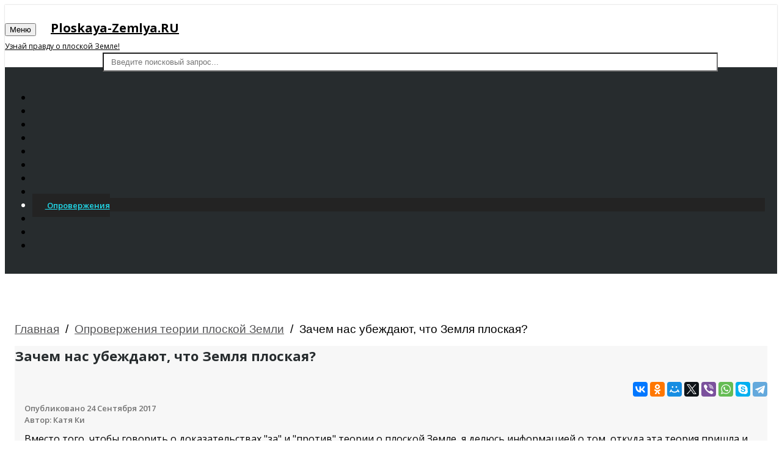

--- FILE ---
content_type: text/html; charset=UTF-8
request_url: https://ploskaya-zemlya.ru/ploskaya-zemlya-oproverzheniya/zachem-nas-ubezhdayut-chto-zemlya-ploskaya/
body_size: 8142
content:
<!DOCTYPE HTML>
<html>
<head>
<script type="application/x-javascript"> addEventListener("load", function() { setTimeout(hideURLbar, 0); }, false); function hideURLbar(){ window.scrollTo(0,1); } </script>
<link href="/local/templates/video/css/bootstrap.min.css" rel='stylesheet' type='text/css' media="all" />
<link href="/local/templates/video/css/dashboard.min.css" rel="stylesheet">



<link href='//fonts.googleapis.com/css?family=Open+Sans:300italic,400italic,600italic,700italic,800italic,400,300,600,700,800' rel='stylesheet' type='text/css'>
<link href='//fonts.googleapis.com/css?family=Poiret+One' rel='stylesheet' type='text/css'>
<meta http-equiv="Content-Type" content="text/html; charset=UTF-8" />
<meta name="keywords" content="плоская земля, теория плоской земли, теория о плоской земле, полая земля, круглая земля, внутренняя земля, иллюминати, иллюминаты, аннунаки, серые, рептилоид..." />
<meta name="description" content="Видеоролик зачем нас убеждают, что земля плоская?" />
<link rel="canonical" href="http://ploskaya-zemlya.ru/ploskaya-zemlya-oproverzheniya/zachem-nas-ubezhdayut-chto-zemlya-ploskaya/" />
<script type="text/javascript" data-skip-moving="true">(function(w, d, n) {var cl = "bx-core";var ht = d.documentElement;var htc = ht ? ht.className : undefined;if (htc === undefined || htc.indexOf(cl) !== -1){return;}var ua = n.userAgent;if (/(iPad;)|(iPhone;)/i.test(ua)){cl += " bx-ios";}else if (/Android/i.test(ua)){cl += " bx-android";}cl += (/(ipad|iphone|android|mobile|touch)/i.test(ua) ? " bx-touch" : " bx-no-touch");cl += w.devicePixelRatio && w.devicePixelRatio >= 2? " bx-retina": " bx-no-retina";var ieVersion = -1;if (/AppleWebKit/.test(ua)){cl += " bx-chrome";}else if ((ieVersion = getIeVersion()) > 0){cl += " bx-ie bx-ie" + ieVersion;if (ieVersion > 7 && ieVersion < 10 && !isDoctype()){cl += " bx-quirks";}}else if (/Opera/.test(ua)){cl += " bx-opera";}else if (/Gecko/.test(ua)){cl += " bx-firefox";}if (/Macintosh/i.test(ua)){cl += " bx-mac";}ht.className = htc ? htc + " " + cl : cl;function isDoctype(){if (d.compatMode){return d.compatMode == "CSS1Compat";}return d.documentElement && d.documentElement.clientHeight;}function getIeVersion(){if (/Opera/i.test(ua) || /Webkit/i.test(ua) || /Firefox/i.test(ua) || /Chrome/i.test(ua)){return -1;}var rv = -1;if (!!(w.MSStream) && !(w.ActiveXObject) && ("ActiveXObject" in w)){rv = 11;}else if (!!d.documentMode && d.documentMode >= 10){rv = 10;}else if (!!d.documentMode && d.documentMode >= 9){rv = 9;}else if (d.attachEvent && !/Opera/.test(ua)){rv = 8;}if (rv == -1 || rv == 8){var re;if (n.appName == "Microsoft Internet Explorer"){re = new RegExp("MSIE ([0-9]+[\.0-9]*)");if (re.exec(ua) != null){rv = parseFloat(RegExp.$1);}}else if (n.appName == "Netscape"){rv = 11;re = new RegExp("Trident/.*rv:([0-9]+[\.0-9]*)");if (re.exec(ua) != null){rv = parseFloat(RegExp.$1);}}}return rv;}})(window, document, navigator);</script>


<link href="/bitrix/cache/css/s1/video/kernel_main/kernel_main.css?175417040648075" type="text/css"  rel="stylesheet" />
<link href="/bitrix/cache/css/s1/video/page_5e308b8256d8d5cd7895f102bb4b4920/page_5e308b8256d8d5cd7895f102bb4b4920.css?17520843442288" type="text/css"  rel="stylesheet" />
<link href="/bitrix/cache/css/s1/video/template_a8f0d235178f193e24bc7582a794af59/template_a8f0d235178f193e24bc7582a794af59.css?175208434440393" type="text/css"  data-template-style="true"  rel="stylesheet" />



 
<title>Зачем нас убеждают, что Земля плоская? - видео на Ploskaya-Zemlya.RU</title>
<meta name="viewport" content="width=device-width, initial-scale=1">
<link rel="icon" href="/favicon.ico" type="image/x-icon">
<link rel="shortcut icon" href="/favicon.ico" type="image/x-icon">
	<meta property="og:type" content="website" />
<meta property="og:title" content="Зачем нас убеждают, что Земля плоская?"/>
<meta property="og:description" content="Видеоролик зачем нас убеждают, что земля плоская?"/>
<meta property="og:image" content="http://ploskaya-zemlya.ru/upload/iblock/880/880cb6646f875738f189a7c4f6a7e3d0.jpg"/>
<link rel="image_src" href="http://ploskaya-zemlya.ru/upload/iblock/880/880cb6646f875738f189a7c4f6a7e3d0.jpg"/>
<meta property="og:url" content="http://ploskaya-zemlya.ru/ploskaya-zemlya-oproverzheniya/zachem-nas-ubezhdayut-chto-zemlya-ploskaya/"/>
		<meta name="yandex-verification" content="888dce54bedd5000" />
	
	
	<!-- Yandex.RTB -->
<script data-skip-moving="true">window.yaContextCb=window.yaContextCb||[]</script>
<script data-skip-moving="true" src="https://yandex.ru/ads/system/context.js" async></script>
<!-- Yandex.RTB R-A-1617410-1 -->
<script data-skip-moving="true">window.yaContextCb.push(()=>{
  Ya.Context.AdvManager.render({
    type: 'fullscreen',
    blockId: 'R-A-1617410-1'
  })
})</script>	
	<!-- Yandex.RTB R-A-1617410-2 -->
<script data-skip-moving="true">window.yaContextCb.push(()=>{
  Ya.Context.AdvManager.render({
    type: 'floorAd',
    blockId: 'R-A-1617410-2'
  })
})</script>
</head>
<body>
<div class="top-panel-btrx"></div>
    <nav class="navbar navbar-inverse navbar-fixed-top">
      <div class="container-fluid">
        <div class="navbar-header">
          <button type="button" class="navbar-toggle collapsed" data-toggle="collapse" data-target="#navbar" aria-expanded="false" aria-controls="navbar">
            <span class="sr-only">Меню</span> 
            <span class="icon-bar"></span>
            <span class="icon-bar"></span>
            <span class="icon-bar"></span>
          </button>
          <a class="navbar-brand" style="font-size: 20px; color: #000; font-weight: bold;" href="/">
		  Ploskaya-Zemlya.RU<br/>
		  <span style="font-size: 12px;font-weight: normal;">Узнай правду о плоской Земле!</span>
		 		  </a>
        </div>
        <div id="navbar" class="navbar-collapse collapse">
			<div class="top-search">
			<!--noindex-->

<form action="/video/" class="navbar-form navbar-right">
					<input type="text" name="q" class="form-control" placeholder="Введите поисковый запрос...">
					<input type="submit" name="s" value="">
				</form><!--/noindex-->		
				
			</div>
		</div>
		<div class="clearfix"></div>
      </div>
    </nav>
		<div class="col-sm-3 col-md-2 sidebar">
			<div class="top-navigation">
				<div class="t-menu"></div>
				<div class="t-img">
					<img src="/local/templates/video/images/lines.png" alt="" />
				</div>
				<div class="clearfix"></div>
			</div>
				<div class="drop-navigation drop-navigation">
					﻿
<ul class="nav nav-sidebar" id="vertical-multilevel-menu">

											<li><a href="/" class="root-item">
				<span class="glyphicon glyphicon-home" aria-hidden="true"></span>
								Главная</a></li>
																		<li><a href="/ploskaya-zemlya-nasa/" class="root-item">
				<span class="glyphicon glyphicon-film" aria-hidden="true"></span>				NASA</a></li>
																		<li><a href="/ploskaya-zemlya-argumenty/" class="root-item">
				<span class="glyphicon glyphicon-film" aria-hidden="true"></span>				Аргументы</a></li>
																		<li><a href="/ploskaya-zemlya-dokazatelstva/" class="root-item">
				<span class="glyphicon glyphicon-film" aria-hidden="true"></span>				Доказательства</a></li>
																		<li><a href="/kraj-ploskoj-zemli/" class="root-item">
				<span class="glyphicon glyphicon-film" aria-hidden="true"></span>				Край плоской земли</a></li>
																		<li><a href="/ploskaya-zemlya-kupol/" class="root-item">
				<span class="glyphicon glyphicon-film" aria-hidden="true"></span>				Купол</a></li>
																		<li><a href="/ploskaya-zemlya-memy/" class="root-item">
				<span class="glyphicon glyphicon-film" aria-hidden="true"></span>				Мемы</a></li>
																		<li><a href="/ploskaya-zemlya-mirovaya-lozh/" class="root-item">
				<span class="glyphicon glyphicon-film" aria-hidden="true"></span>				Мировая ложь</a></li>
																		<li class='active'><a href="/ploskaya-zemlya-oproverzheniya/" class="root-item-selected active">
				<span class="glyphicon glyphicon-film" aria-hidden="true"></span>				Опровержения</a></li>
																		<li><a href="/ploskaya-zemlya-realnye-fakty/" class="root-item">
				<span class="glyphicon glyphicon-film" aria-hidden="true"></span>				Реальные факты</a></li>
																		<li><a href="/ploskaya-zemlya-teoriya/" class="root-item">
				<span class="glyphicon glyphicon-film" aria-hidden="true"></span>				Теория</a></li>
																		<li><a href="/ploskaya-zemlya-fakty/" class="root-item">
				<span class="glyphicon glyphicon-film" aria-hidden="true"></span>				Факты</a></li>
							</ul>
				</div>
        </div>
        <div class="col-sm-9 col-sm-offset-3 col-md-10 col-md-offset-2 main">
			<div class="main-grids">
							<div class="breadcrumb breadcrumbs" itemscope="" itemtype="http://schema.org/BreadcrumbList"> <div class="breadcrumb-trail"><span itemprop="itemListElement" itemscope itemtype="http://schema.org/ListItem"><a itemprop="item" href="/" title="Главная"><span itemprop="name">Главная</span></a><meta itemprop="position" content="1" /></span> <span class="sep">&nbsp;/&nbsp;</span> <span itemprop="itemListElement" itemscope itemtype="http://schema.org/ListItem"><a itemprop="item" href="/ploskaya-zemlya-oproverzheniya/" title="Опровержения теории плоской Земли"><span itemprop="name">Опровержения теории плоской Земли</span></a><meta itemprop="position" content="2" /></span> <span class="sep">&nbsp;/&nbsp;</span> <pan itemprop="itemListElement" itemscope itemtype="http://schema.org/ListItem"><span itemprop="name" class="trail-end">Зачем нас убеждают, что Земля плоская?</span><meta itemprop="position" content="3" /></span></div></div>			 <div class="show-top-grids">
<div class="col-sm-8 single-left">

<div class="song">
						<div class="song-info">
							<h1 class="h3">Зачем нас убеждают, что Земля плоская?</h1>	
					</div>
						<div class="video-grid">
						<div class="schema-org-metadata" id="video-schema"  itemscope itemtype="http://schema.org/VideoObject">
						<div id="video-schema-meta">
												<meta itemprop="description" content="Вместо того, чтобы говорить о доказательствах "за" и "против" теории о плоской Земле, я делюсь информацией о том, откуда эта теория пришла и зачем."/>
																		<meta itemprop="duration" content="T7M32S"/>
																															<link itemprop="thumbnailUrl" href="http://ploskaya-zemlya.ru/upload/iblock/880/880cb6646f875738f189a7c4f6a7e3d0.jpg"/>
												<meta itemprop="name" content="Зачем нас убеждают, что Земля плоская?"/>
												<meta itemprop="uploadDate" content="2017-09-24"/>
						<meta itemprop="isFamilyFriendly" content="true"/>
												<span itemprop="thumbnail" itemscope itemtype="http://schema.org/ImageObject" >
						<link itemprop="contentUrl" src="http://ploskaya-zemlya.ru/upload/iblock/880/880cb6646f875738f189a7c4f6a7e3d0.jpg" />
						<meta itemprop="width" content="500"/>
						<meta itemprop="height" content="375"/>
						</span>
												</div>
						
						 	<!-- Yandex.RTB R-A-1617410-3 -->
<div style="margin-bottom:20pxx;" id="yandex_rtb_R-A-1617410-3"></div>
<script  data-skip-moving="true">window.yaContextCb.push(()=>{
  Ya.Context.AdvManager.render({
    renderTo: 'yandex_rtb_R-A-1617410-3',
    blockId: 'R-A-1617410-3'
  })
})</script>
						
						<div id="videoplayer"></div>
						
												
												
						</div>
						</div>
						<div class="videoOshare">
							<div class="ya-share2" data-services="vkontakte,facebook,odnoklassniki,moimir,gplus,twitter,viber,whatsapp,skype,telegram"></div>
						</div>
					</div>
										<div class="clearfix"> </div>
					<div class="published">
						<div class="load_more">	
								<ul id="myList">
									<li>
										<h4>Опубликовано 
										24 Сентября 2017										</h4>
										<div class="author">Автор: Катя Ки</div>
										
										
										
											<!-- Yandex.RTB R-A-1617410-3 -->
<div style="margin: 10px;0" id="yandex_rtb_R-A-1617410-3"></div>
<script  data-skip-moving="true">window.yaContextCb.push(()=>{
  Ya.Context.AdvManager.render({
    renderTo: 'yandex_rtb_R-A-1617410-3',
    blockId: 'R-A-1617410-3'
  })
})</script
										
										
																														<p>Вместо того, чтобы говорить о доказательствах "за" и "против" теории о плоской Земле, я делюсь информацией о том, откуда эта теория пришла и зачем. </p>
																													</li>
									
								</ul>
							</div>
					</div>






<div class="all-comments">
<div class="all-comments-info">
	<a name="comments"></a>
	<div class="h3">Комментарии</div>

<a href="javascript: void(0);">Оставьте свой комментарий</a>
	
	<div class="box">
<a name="comform"></a>
<form  name="hbelform" action="#comform" method="post" enctype="multipart/form-data" >
	
<input type="hidden" name="sessid" id="sessid" value="52e037f9fc6a043b40e2dd0bfb08d4d1" />						
<input required type="text" placeholder="Ваше имя*" name="UF_NAME"  value="" id="UF_NAME" />&nbsp;
<textarea required placeholder="Коментарий*" cols="30" rows="5" name="UF_PREVIEW_TEXT" id="UF_PREVIEW_TEXT"></textarea>
<input type="hidden" name="captcha_sid" value="081eb7d994ca4e2d2b00881ffe3b32d4" />
<img class="cpatcha"  width="180" height="40" alt="CAPTCHA" class="ciee-captcha-image" /><br/>
<input required type="text" placeholder="Введите символы с картинки*" name="captcha_word" maxlength="50" value="" class="ciee-captcha-input">
<div class="controling">							
   <input type="checkbox" name="chkbox1" id="box1" value="Y"> 
   <input type="checkbox" name="chkbox2" id="box2" value="Y"> 
   <input type="checkbox" name="chkbox3" id="box3" value="Y"> 
   <input type="checkbox" name="chkbox4" id="box4" value="Y"> 
   <input type="checkbox" name="chkbox5" id="box5" value="Y"> 
							
</div>
<input type="submit" name="hblock_submit" value="Отправить" />
</form>
</div>
<script>
	jQuery(document).ready(function(){
		$('.cpatcha').attr('data-src', '/bitrix/tools/captcha.php?captcha_sid=081eb7d994ca4e2d2b00881ffe3b32d4');
		$(".cpatcha").lazyload();
		jQuery('#box1').prop("checked","checked");
		jQuery('#box4').prop("checked","checked");
		jQuery('#box1').attr("checked","checked");
		jQuery('#box4').attr("checked","checked");
	});
</script>
</div>
</div>


</div>
<div class="col-md-4 single-right">

<div class="single-grid-right">

 						 

 						 
			<div class="h3">﻿Похожее видео</div>					 
       
											<div class="single-right-grids">
							<div class="col-md-4 single-right-grid-left">
							<a href="/ploskaya-zemlya-oproverzheniya/ny-stali-lishnimi-na-zemle/">
																	<img src="/upload/iblock/db0/db010ef677a8fd1ec8af85653386e426.jpg" alt="Картинка: мы стали лишними на земле" title="Мы стали лишними на Земле"  />
									
							</a>
							</div>
							<div class="col-md-8 single-right-grid-right">
								<a href="/ploskaya-zemlya-oproverzheniya/ny-stali-lishnimi-na-zemle/" class="title"> Мы стали лишними на Земле</a>
								 								<p class="views">Просмотров: 1989</p>
							</div>
							<div class="clearfix"> </div>
						</div>
															<div class="single-right-grids">
							<div class="col-md-4 single-right-grid-left">
							<a href="/ploskaya-zemlya-dokazatelstva/ploskaya-zemlya-polnoe-zatmenie-uma-u-sharoverov/">
																	<img src="/upload/iblock/be3/be3209929310cb8094ec530868f5a502.jpg" alt="Картинка: плоская земля:  полное затмение ума у шароверов" title="Плоская земля:  Полное затмение ума у шароверов"  />
									
							</a>
							</div>
							<div class="col-md-8 single-right-grid-right">
								<a href="/ploskaya-zemlya-dokazatelstva/ploskaya-zemlya-polnoe-zatmenie-uma-u-sharoverov/" class="title"> Плоская земля:  Полное затмение ума у шароверов</a>
								 								<p class="views">Просмотров: 1698</p>
							</div>
							<div class="clearfix"> </div>
						</div>
															<div class="single-right-grids">
							<div class="col-md-4 single-right-grid-left">
							<a href="/ploskaya-zemlya-oproverzheniya/ploskaya-zenlya-chast-2-/">
																	<img src="/upload/iblock/70e/70ede388143d63b1ec761bbe9c598694.jpg" alt="Картинка: плоская земля.  часть 2 ." title="ПЛОСКАЯ ЗЕМЛЯ.  Часть 2 ."  />
									
							</a>
							</div>
							<div class="col-md-8 single-right-grid-right">
								<a href="/ploskaya-zemlya-oproverzheniya/ploskaya-zenlya-chast-2-/" class="title"> ПЛОСКАЯ ЗЕМЛЯ.  Часть 2 .</a>
								 								<p class="views">Просмотров: 1567</p>
							</div>
							<div class="clearfix"> </div>
						</div>
															<div class="single-right-grids">
							<div class="col-md-4 single-right-grid-left">
							<a href="/ploskaya-zemlya-fakty/prognozy-uchenyh-pro-ploskuyu-zemlyu-polety-k-solncu-polyarn/">
																	<img src="/upload/iblock/d71/d71768f25ce4322c0b646353e4530ad5.jpg" alt="Картинка: прогнозы ученых,про плоскую землю, полеты к солнцу, полярные сияния и жизнь на сатурне" title="Прогнозы ученых,про плоскую Землю, полеты к Солнцу, полярные сияния и жизнь на Сатурне"  />
									
							</a>
							</div>
							<div class="col-md-8 single-right-grid-right">
								<a href="/ploskaya-zemlya-fakty/prognozy-uchenyh-pro-ploskuyu-zemlyu-polety-k-solncu-polyarn/" class="title"> Прогнозы ученых,про плоскую Землю, полеты к Солнцу, полярные сияния и жизнь на Сатурне</a>
								 								<p class="views">Просмотров: 2280</p>
							</div>
							<div class="clearfix"> </div>
						</div>
															<div class="single-right-grids">
							<div class="col-md-4 single-right-grid-left">
							<a href="/ploskaya-zemlya-oproverzheniya/oproverzhenie-okonchatelnoe-ploskoj-zemli-bolshogo-vzryva-i-/">
																	<img src="/upload/iblock/746/746703b8b8839034b954f37e0c70eccd.jpg" alt="Картинка: опровержение окончательное плоской земли большого взрыва и разбегающиеся вселенной" title="Опровержение окончательное плоской земли большого взрыва и разбегающиеся вселенной"  />
									
							</a>
							</div>
							<div class="col-md-8 single-right-grid-right">
								<a href="/ploskaya-zemlya-oproverzheniya/oproverzhenie-okonchatelnoe-ploskoj-zemli-bolshogo-vzryva-i-/" class="title"> Опровержение окончательное плоской земли большого взрыва и разбегающиеся вселенной</a>
								 								<p class="views">Просмотров: 1535</p>
							</div>
							<div class="clearfix"> </div>
						</div>
															<div class="single-right-grids">
							<div class="col-md-4 single-right-grid-left">
							<a href="/ploskaya-zemlya-oproverzheniya/u-sovsem-poslednij-gvozd-teoriyu-ploskoj-zemli/">
																	<img src="/upload/iblock/b02/b02bde67a73ed9d299a5231ee7010c9e.jpg" alt="Картинка: ну совсем последний гвоздь теорию плоской земли!" title="Ну совсем последний гвоздь теорию плоской Земли!"  />
									
							</a>
							</div>
							<div class="col-md-8 single-right-grid-right">
								<a href="/ploskaya-zemlya-oproverzheniya/u-sovsem-poslednij-gvozd-teoriyu-ploskoj-zemli/" class="title"> Ну совсем последний гвоздь теорию плоской Земли!</a>
								 								<p class="views">Просмотров: 1516</p>
							</div>
							<div class="clearfix"> </div>
						</div>
															<div class="single-right-grids">
							<div class="col-md-4 single-right-grid-left">
							<a href="/ploskaya-zemlya-oproverzheniya/ashego-mira-ne-sucshestvuet-ploskaya-zemlya/">
																	<img src="/upload/iblock/82a/82a9e3beadbb0a127e1ef222c6633cf6.jpg" alt="Картинка: нашего мира не существует!плоская земля" title="Нашего мира не существует!Плоская земля"  />
									
							</a>
							</div>
							<div class="col-md-8 single-right-grid-right">
								<a href="/ploskaya-zemlya-oproverzheniya/ashego-mira-ne-sucshestvuet-ploskaya-zemlya/" class="title"> Нашего мира не существует!Плоская земля</a>
								 								<p class="views">Просмотров: 1619</p>
							</div>
							<div class="clearfix"> </div>
						</div>
															<div class="single-right-grids">
							<div class="col-md-4 single-right-grid-left">
							<a href="/ploskaya-zemlya-oproverzheniya/ploskaya-zemlya-oproverzhenie-nauki-osadka-za-gorizo-t/">
																	<img src="/upload/iblock/b01/b011b8a91517750a499505fd1913399c.jpg" alt="Картинка: плоская земля. опровержение науки! осадка за  горизонт." title="Плоская земля. Опровержение науки! Осадка за  ГОРИЗОНТ."  />
									
							</a>
							</div>
							<div class="col-md-8 single-right-grid-right">
								<a href="/ploskaya-zemlya-oproverzheniya/ploskaya-zemlya-oproverzhenie-nauki-osadka-za-gorizo-t/" class="title"> Плоская земля. Опровержение науки! Осадка за  ГОРИЗОНТ.</a>
								 								<p class="views">Просмотров: 2929</p>
							</div>
							<div class="clearfix"> </div>
						</div>
															<div class="single-right-grids">
							<div class="col-md-4 single-right-grid-left">
							<a href="/ploskaya-zemlya-dokazatelstva/ploskaya-li-zemlya-dokazatelstva-i-oproverzheniya_EF2MMlZA1iY/">
																	<img src="/upload/iblock/511/511c82c90cf93ff4283acb4230197b33.jpg" alt="Картинка: плоская ли земля? доказательства и опровержения." title="Плоская ли Земля? Доказательства и опровержения."  />
									
							</a>
							</div>
							<div class="col-md-8 single-right-grid-right">
								<a href="/ploskaya-zemlya-dokazatelstva/ploskaya-li-zemlya-dokazatelstva-i-oproverzheniya_EF2MMlZA1iY/" class="title"> Плоская ли Земля? Доказательства и опровержения.</a>
								 								<p class="views">Просмотров: 2018</p>
							</div>
							<div class="clearfix"> </div>
						</div>
															<div class="single-right-grids">
							<div class="col-md-4 single-right-grid-left">
							<a href="/ploskaya-zemlya-fakty/soulgoodman-ovye-fakty-v-polzu-ploskoj-zemli/">
																	<img src="/upload/iblock/633/6337fb1c673781737935bdd1f6822c9e.jpg" alt="Картинка: soulgoodman новые факты в пользу плоской земли!" title="SoulGoodman Новые факты в пользу плоской земли!"  />
									
							</a>
							</div>
							<div class="col-md-8 single-right-grid-right">
								<a href="/ploskaya-zemlya-fakty/soulgoodman-ovye-fakty-v-polzu-ploskoj-zemli/" class="title"> SoulGoodman Новые факты в пользу плоской земли!</a>
								 								<p class="views">Просмотров: 2084</p>
							</div>
							<div class="clearfix"> </div>
						</div>
															<div class="single-right-grids">
							<div class="col-md-4 single-right-grid-left">
							<a href="/ploskaya-zemlya-oproverzheniya/ploskaya-zenlya-i-vesticii-kryn-i-nagada/">
																	<img src="/upload/iblock/003/003c73bd8aa006b8bcc4f116b00d5b10.jpg" alt="Картинка: плоская земля, инвестиции, крым и магадан" title="ПЛОСКАЯ ЗЕМЛЯ, ИНВЕСТИЦИИ, КРЫМ И МАГАДАН"  />
									
							</a>
							</div>
							<div class="col-md-8 single-right-grid-right">
								<a href="/ploskaya-zemlya-oproverzheniya/ploskaya-zenlya-i-vesticii-kryn-i-nagada/" class="title"> ПЛОСКАЯ ЗЕМЛЯ, ИНВЕСТИЦИИ, КРЫМ И МАГАДАН</a>
								 								<p class="views">Просмотров: 1588</p>
							</div>
							<div class="clearfix"> </div>
						</div>
															<div class="single-right-grids">
							<div class="col-md-4 single-right-grid-left">
							<a href="/ploskaya-zemlya-oproverzheniya/bibliya-i-ploskaya-zemlya-shok-dlya-hristian-i-drugih-proroc/">
																	<img src="/upload/iblock/d30/d30fb5079aeafd3e26230b1f868e7b8f.jpg" alt="Картинка: библия и плоская земля шок для христиан и других пророческая конференция с про" title="Библия и плоская Земля ШОК для христиан и других Пророческая конференция с про"  />
									
							</a>
							</div>
							<div class="col-md-8 single-right-grid-right">
								<a href="/ploskaya-zemlya-oproverzheniya/bibliya-i-ploskaya-zemlya-shok-dlya-hristian-i-drugih-proroc/" class="title"> Библия и плоская Земля ШОК для христиан и других Пророческая конференция с про</a>
								 								<p class="views">Просмотров: 1463</p>
							</div>
							<div class="clearfix"> </div>
						</div>
							           										 
</div>
           						
</div>
<div class="clearfix"> </div>
</div>﻿</div>
			<div class="footer">
				<div class="footer-grids">
					© 2026. Ploskaya-Zemlya.RU. Вся правда о плоской Земле. 				</div>
			</div>
			
		</div>
	<div class="clearfix"> </div>
	<!-- Yandex.Metrika counter -->  <noscript><div><img src="https://mc.yandex.ru/watch/46166763" style="position:absolute; left:-9999px;" alt="" /></div></noscript> <!-- /Yandex.Metrika counter -->
	<script type="text/javascript">if(!window.BX)window.BX={message:function(mess){if(typeof mess=='object') for(var i in mess) BX.message[i]=mess[i]; return true;}};</script>
<script type="text/javascript">(window.BX||top.BX).message({'JS_CORE_LOADING':'Загрузка...','JS_CORE_NO_DATA':'- Нет данных -','JS_CORE_WINDOW_CLOSE':'Закрыть','JS_CORE_WINDOW_EXPAND':'Развернуть','JS_CORE_WINDOW_NARROW':'Свернуть в окно','JS_CORE_WINDOW_SAVE':'Сохранить','JS_CORE_WINDOW_CANCEL':'Отменить','JS_CORE_WINDOW_CONTINUE':'Продолжить','JS_CORE_H':'ч','JS_CORE_M':'м','JS_CORE_S':'с','JSADM_AI_HIDE_EXTRA':'Скрыть лишние','JSADM_AI_ALL_NOTIF':'Показать все','JSADM_AUTH_REQ':'Требуется авторизация!','JS_CORE_WINDOW_AUTH':'Войти','JS_CORE_IMAGE_FULL':'Полный размер'});</script>
<script type="text/javascript">(window.BX||top.BX).message({'LANGUAGE_ID':'ru','FORMAT_DATE':'DD.MM.YYYY','FORMAT_DATETIME':'DD.MM.YYYY HH:MI:SS','COOKIE_PREFIX':'SMMM_SM','SERVER_TZ_OFFSET':'10800','SITE_ID':'s1','SITE_DIR':'/','USER_ID':'','SERVER_TIME':'1769518428','USER_TZ_OFFSET':'0','USER_TZ_AUTO':'Y','bitrix_sessid':'52e037f9fc6a043b40e2dd0bfb08d4d1'});</script><script type="text/javascript" src="/bitrix/cache/js/s1/video/kernel_main/kernel_main.js?1754170406267300"></script>
<script type="text/javascript">BX.setJSList(['/bitrix/js/main/core/core.js?150636344370214','/bitrix/js/main/core/core_popup.js?150636344331170','/bitrix/js/main/core/core_ajax.js?150636344320978','/bitrix/js/main/json/json2.min.js?15063634433467','/bitrix/js/main/core/core_ls.js?15063634437365','/bitrix/js/main/session.js?15063634432511','/bitrix/js/main/core/core_window.js?150636344374917','/bitrix/js/main/core/core_date.js?150636344334276','/bitrix/js/main/utils.js?150636344319858','/local/templates/video/js/lazyload.min.js?15061554592012','/local/templates/video/js/jquery-1.11.1.min.js?150636346795699','/local/templates/video/js/modernizr.custom.min.js?15063634671424','/local/templates/video/js/jquery.magnific-popup.js?150636346729242','/local/templates/video/components/bitrix/menu/left/script.js?1506363467136']); </script>
<script type="text/javascript">BX.setCSSList(['/bitrix/js/main/core/css/core.css?15063634432854','/bitrix/js/main/core/css/core_popup.css?150636344333075','/bitrix/js/main/core/css/core_date.css?15063634439689','/local/templates/video/components/bitrix/catalog/igra/style.css?1506363467268','/local/templates/video/components/bitrix/catalog/igra/bitrix/catalog.element/.default/style.css?1506363467450','/local/templates/video/components/avto/hb.element.form/.default/style.css?1506363467928','/local/templates/video/css/style.css?154913238237310','/local/templates/video/components/bitrix/menu/left/style.css?1506363467210','/local/templates/video/components/bitrix/breadcrumb/.default/style.css?1506363467227','/local/templates/video/template_styles.css?15063634671082']); </script>
<script type="text/javascript" src="/local/templates/video/js/uppod-0.5.26.js"></script><script type="text/javascript" src="/local/templates/video/js/uppod_api.js"></script>




<script type="text/javascript" src="/bitrix/cache/js/s1/video/template_4e2ee72106b8a1f60e0ffda09eaad9d0/template_4e2ee72106b8a1f60e0ffda09eaad9d0.js?1752083762127706"></script>
<script type="text/javascript" src="/bitrix/cache/js/s1/video/page_ba8a6f6d25acc276a9c6b289832a5b19/page_ba8a6f6d25acc276a9c6b289832a5b19.js?17520843442282"></script>



<script type="text/javascript">
							var ua = navigator.userAgent.toLowerCase();
							this.videoplayer = new Uppod({m:"video",uid:"videoplayer",comment:"Зачем нас убеждают, что Земля плоская?",file:"https://www.youtube.com/watch?v=0DX5ge2DNc0",
								onReady: function(uppod){
									uppod.Play("https://www.youtube.com/watch?v=0DX5ge2DNc0");
								}
								});
						</script>
<script src="//yastatic.net/es5-shims/0.0.2/es5-shims.min.js"></script>
<script src="//yastatic.net/share2/share.js"></script>
<script type="text/javascript" > (function (d, w, c) { (w[c] = w[c] || []).push(function() { try { w.yaCounter46166763 = new Ya.Metrika({ id:46166763, clickmap:true, trackLinks:true, accurateTrackBounce:true }); } catch(e) { } }); var n = d.getElementsByTagName("script")[0], s = d.createElement("script"), f = function () { n.parentNode.insertBefore(s, n); }; s.type = "text/javascript"; s.async = true; s.src = "https://mc.yandex.ru/metrika/watch.js"; if (w.opera == "[object Opera]") { d.addEventListener("DOMContentLoaded", f, false); } else { f(); } })(document, window, "yandex_metrika_callbacks"); </script></body>
</html>


--- FILE ---
content_type: text/css
request_url: https://ploskaya-zemlya.ru/bitrix/cache/css/s1/video/page_5e308b8256d8d5cd7895f102bb4b4920/page_5e308b8256d8d5cd7895f102bb4b4920.css?17520843442288
body_size: 792
content:


/* Start:/local/templates/video/components/bitrix/catalog/igra/style.css?1506363467268*/
.catalog-section-list ul li {list-style-type: none;font-size: 1.9em; float: left; padding-right: 30px; }
.catalog-section-list ul  {padding-left:0; padding-bottom: 20px; }
.catalog-section-list ul li a {color: #525254;}
.clear {float: none; clear: both; height:10px;}

/* End */


/* Start:/local/templates/video/components/bitrix/catalog/igra/bitrix/catalog.element/.default/style.css?1506363467450*/

#videoplayer {max-width: 100%; width: 100%;}
 .author {color: #717171;
    font-size: 13px;
    font-weight: 600;
    line-height: 1.5em;}
.share .h5 {
    color: #525254;
    font-size: 20px;
    margin: 0;
}
h1.h3 {
color: #272c2e;
    font-size: 22px;
    line-height: 1.5em;
    margin: 0;
}	

.single-right .h3 {
    color: #181818;
    font-size: 20px;
    font-weight: 600;
    margin: 0 0 1em;
}

.videoOshare {margin: 10px 0; float: right;}
/* End */


/* Start:/local/templates/video/components/avto/hb.element.form/.default/style.css?1506363467928*/
form.ciee-form {
	width: 60%;
	margin: 0 auto;
}

.ciee-field {
	margin-bottom: 1.5em;
}

.ciee-field-title, .ciee-field-input {
	display: block;
	margin-bottom: .2em;
}

.ciee-field-required {
	color: red;
	margin-left: .3em;
}

.ciee-field-s input, .ciee-field-n input, .ciee-field-t textarea, .ciee-field-l select, .ciee-field-f input {
	width: 99%;
	*margin-right: 6px;
	*float: left;
	
    box-sizing: border-box;
    -moz-box-sizing: border-box;
    -webkit-box-sizing: border-box;
}

.ciee-active_from input, .ciee-active_to input {
	width: 90%;
}

.ciee-field-l label {
	display: block;
}

.ciee-field small {
	display: block;
	color: #999;
	font-style: italic;
	font-size: 85.1%;
}

.ciee-captcha-image {
	display: block;
	
}
.ciee-captcha-input {
	width: 174px;
}

.tooltip-block {
	margin-top:20px;
}

.tooltip-block .required-fields {
	color:red;
}

.ciee-captcha-input {margin: 1em 0;}

.controling {display:none;}

/* End */
/* /local/templates/video/components/bitrix/catalog/igra/style.css?1506363467268 */
/* /local/templates/video/components/bitrix/catalog/igra/bitrix/catalog.element/.default/style.css?1506363467450 */
/* /local/templates/video/components/avto/hb.element.form/.default/style.css?1506363467928 */
